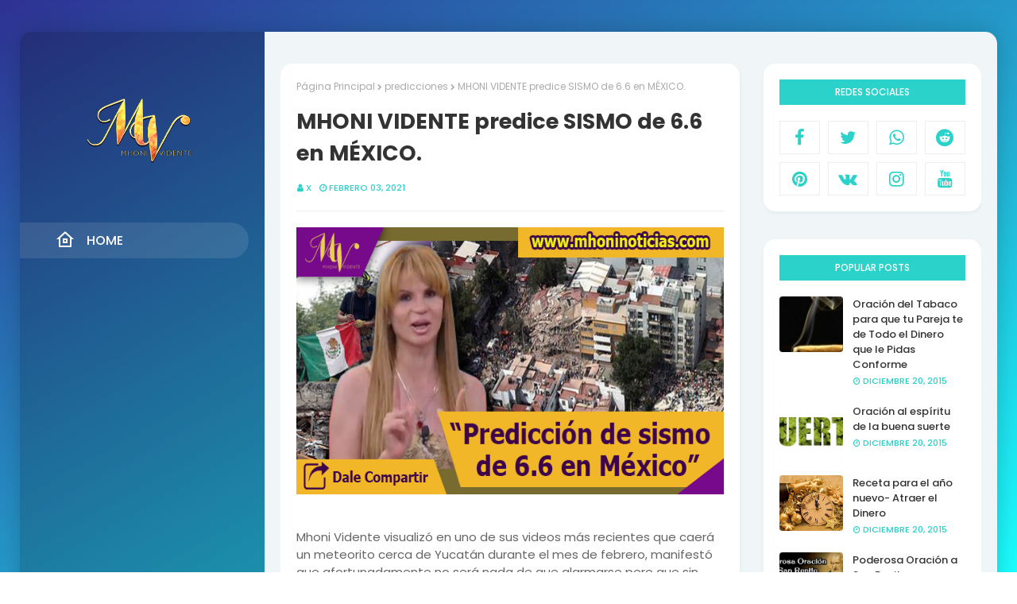

--- FILE ---
content_type: text/html; charset=utf-8
request_url: https://www.google.com/recaptcha/api2/aframe
body_size: 265
content:
<!DOCTYPE HTML><html><head><meta http-equiv="content-type" content="text/html; charset=UTF-8"></head><body><script nonce="F8LbPh6nUBebcFehKhxaCA">/** Anti-fraud and anti-abuse applications only. See google.com/recaptcha */ try{var clients={'sodar':'https://pagead2.googlesyndication.com/pagead/sodar?'};window.addEventListener("message",function(a){try{if(a.source===window.parent){var b=JSON.parse(a.data);var c=clients[b['id']];if(c){var d=document.createElement('img');d.src=c+b['params']+'&rc='+(localStorage.getItem("rc::a")?sessionStorage.getItem("rc::b"):"");window.document.body.appendChild(d);sessionStorage.setItem("rc::e",parseInt(sessionStorage.getItem("rc::e")||0)+1);localStorage.setItem("rc::h",'1769074365111');}}}catch(b){}});window.parent.postMessage("_grecaptcha_ready", "*");}catch(b){}</script></body></html>